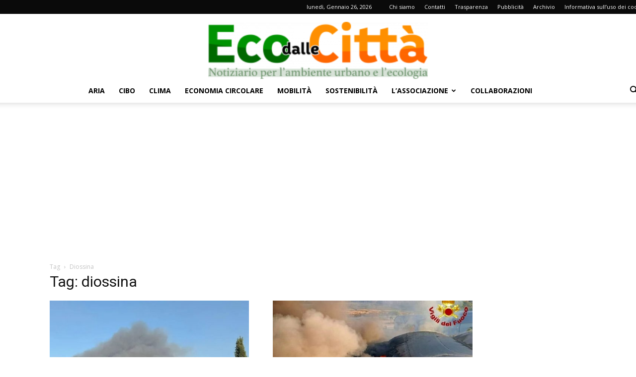

--- FILE ---
content_type: text/html; charset=utf-8
request_url: https://www.google.com/recaptcha/api2/aframe
body_size: 265
content:
<!DOCTYPE HTML><html><head><meta http-equiv="content-type" content="text/html; charset=UTF-8"></head><body><script nonce="2PxFbCX5Ei0JSkMye4esCw">/** Anti-fraud and anti-abuse applications only. See google.com/recaptcha */ try{var clients={'sodar':'https://pagead2.googlesyndication.com/pagead/sodar?'};window.addEventListener("message",function(a){try{if(a.source===window.parent){var b=JSON.parse(a.data);var c=clients[b['id']];if(c){var d=document.createElement('img');d.src=c+b['params']+'&rc='+(localStorage.getItem("rc::a")?sessionStorage.getItem("rc::b"):"");window.document.body.appendChild(d);sessionStorage.setItem("rc::e",parseInt(sessionStorage.getItem("rc::e")||0)+1);localStorage.setItem("rc::h",'1769449155944');}}}catch(b){}});window.parent.postMessage("_grecaptcha_ready", "*");}catch(b){}</script></body></html>